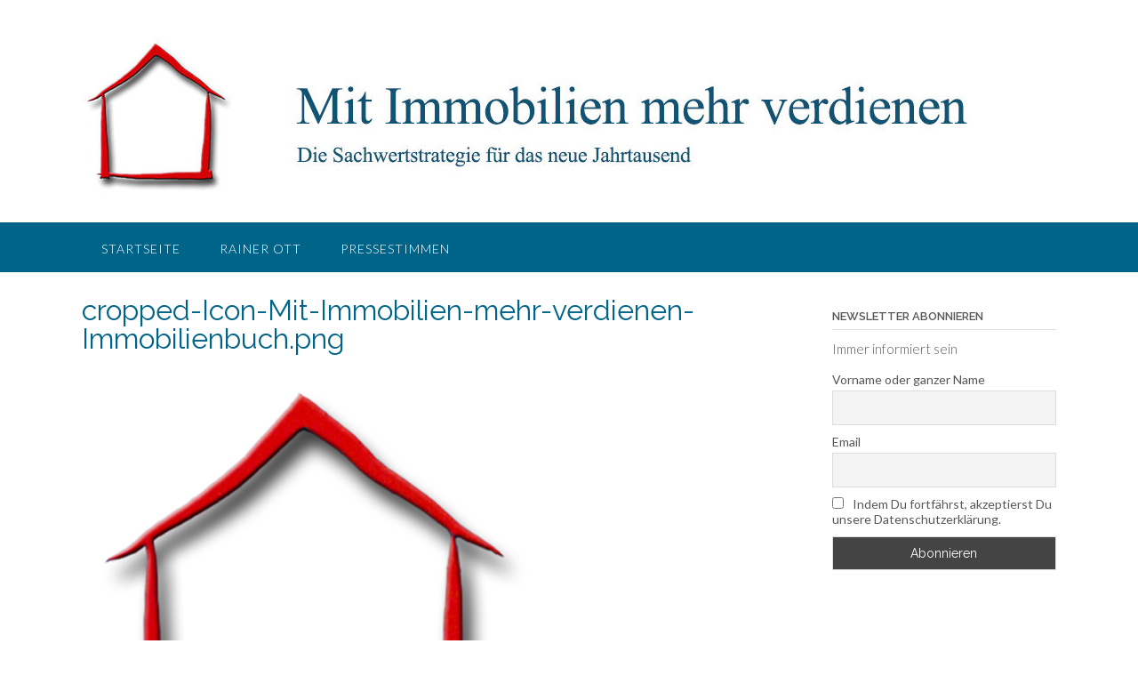

--- FILE ---
content_type: text/html; charset=UTF-8
request_url: https://mit-immobilien-mehr-verdienen.de/cropped-icon-mit-immobilien-mehr-verdienen-immobilienbuch-png/
body_size: 9874
content:
<!DOCTYPE html><!-- Panoramic -->
<html dir="ltr" lang="de" prefix="og: https://ogp.me/ns#">
<head>
<meta charset="UTF-8">
<meta name="viewport" content="width=device-width, initial-scale=1">
<link rel="profile" href="http://gmpg.org/xfn/11">

<title>cropped-Icon-Mit-Immobilien-mehr-verdienen-Immobilienbuch.png | Mit Immobilien mehr verdienen</title>
	<style>img:is([sizes="auto" i], [sizes^="auto," i]) { contain-intrinsic-size: 3000px 1500px }</style>
	
		<!-- All in One SEO 4.8.1.1 - aioseo.com -->
	<meta name="description" content="https://mit-immobilien-mehr-verdienen.de/wp-content/uploads/2019/01/cropped-Icon-Mit-Immobilien-mehr-verdienen-Immobilienbuch.png" />
	<meta name="robots" content="max-image-preview:large" />
	<meta name="author" content="verdienstadmin"/>
	<link rel="canonical" href="https://mit-immobilien-mehr-verdienen.de/cropped-icon-mit-immobilien-mehr-verdienen-immobilienbuch-png/" />
	<meta name="generator" content="All in One SEO (AIOSEO) 4.8.1.1" />
		<meta property="og:locale" content="de_DE" />
		<meta property="og:site_name" content="Mit Immobilien mehr verdienen | Die Sachwertstrategie für das neue Jahrtausend" />
		<meta property="og:type" content="article" />
		<meta property="og:title" content="cropped-Icon-Mit-Immobilien-mehr-verdienen-Immobilienbuch.png | Mit Immobilien mehr verdienen" />
		<meta property="og:url" content="https://mit-immobilien-mehr-verdienen.de/cropped-icon-mit-immobilien-mehr-verdienen-immobilienbuch-png/" />
		<meta property="og:image" content="https://mit-immobilien-mehr-verdienen.de/wp-content/uploads/2019/01/cropped-Buch-Mit-Immobilien-mehr-verdienen-Header-und-Logo-1.jpg" />
		<meta property="og:image:secure_url" content="https://mit-immobilien-mehr-verdienen.de/wp-content/uploads/2019/01/cropped-Buch-Mit-Immobilien-mehr-verdienen-Header-und-Logo-1.jpg" />
		<meta property="article:published_time" content="2019-01-23T14:25:42+00:00" />
		<meta property="article:modified_time" content="2019-01-23T14:25:42+00:00" />
		<meta name="twitter:card" content="summary" />
		<meta name="twitter:title" content="cropped-Icon-Mit-Immobilien-mehr-verdienen-Immobilienbuch.png | Mit Immobilien mehr verdienen" />
		<meta name="twitter:image" content="https://mit-immobilien-mehr-verdienen.de/wp-content/uploads/2019/01/cropped-Buch-Mit-Immobilien-mehr-verdienen-Header-und-Logo-1.jpg" />
		<script type="application/ld+json" class="aioseo-schema">
			{"@context":"https:\/\/schema.org","@graph":[{"@type":"BreadcrumbList","@id":"https:\/\/mit-immobilien-mehr-verdienen.de\/cropped-icon-mit-immobilien-mehr-verdienen-immobilienbuch-png\/#breadcrumblist","itemListElement":[{"@type":"ListItem","@id":"https:\/\/mit-immobilien-mehr-verdienen.de\/#listItem","position":1,"name":"Zu Hause","item":"https:\/\/mit-immobilien-mehr-verdienen.de\/","nextItem":{"@type":"ListItem","@id":"https:\/\/mit-immobilien-mehr-verdienen.de\/cropped-icon-mit-immobilien-mehr-verdienen-immobilienbuch-png\/#listItem","name":"cropped-Icon-Mit-Immobilien-mehr-verdienen-Immobilienbuch.png"}},{"@type":"ListItem","@id":"https:\/\/mit-immobilien-mehr-verdienen.de\/cropped-icon-mit-immobilien-mehr-verdienen-immobilienbuch-png\/#listItem","position":2,"name":"cropped-Icon-Mit-Immobilien-mehr-verdienen-Immobilienbuch.png","previousItem":{"@type":"ListItem","@id":"https:\/\/mit-immobilien-mehr-verdienen.de\/#listItem","name":"Zu Hause"}}]},{"@type":"ItemPage","@id":"https:\/\/mit-immobilien-mehr-verdienen.de\/cropped-icon-mit-immobilien-mehr-verdienen-immobilienbuch-png\/#itempage","url":"https:\/\/mit-immobilien-mehr-verdienen.de\/cropped-icon-mit-immobilien-mehr-verdienen-immobilienbuch-png\/","name":"cropped-Icon-Mit-Immobilien-mehr-verdienen-Immobilienbuch.png | Mit Immobilien mehr verdienen","description":"https:\/\/mit-immobilien-mehr-verdienen.de\/wp-content\/uploads\/2019\/01\/cropped-Icon-Mit-Immobilien-mehr-verdienen-Immobilienbuch.png","inLanguage":"de-DE","isPartOf":{"@id":"https:\/\/mit-immobilien-mehr-verdienen.de\/#website"},"breadcrumb":{"@id":"https:\/\/mit-immobilien-mehr-verdienen.de\/cropped-icon-mit-immobilien-mehr-verdienen-immobilienbuch-png\/#breadcrumblist"},"author":{"@id":"https:\/\/mit-immobilien-mehr-verdienen.de\/author\/verdienstadmin\/#author"},"creator":{"@id":"https:\/\/mit-immobilien-mehr-verdienen.de\/author\/verdienstadmin\/#author"},"datePublished":"2019-01-23T15:25:42+01:00","dateModified":"2019-01-23T15:25:42+01:00"},{"@type":"Organization","@id":"https:\/\/mit-immobilien-mehr-verdienen.de\/#organization","name":"Mit Immobilien mehr verdienen","description":"Die Sachwertstrategie f\u00fcr das neue Jahrtausend","url":"https:\/\/mit-immobilien-mehr-verdienen.de\/","logo":{"@type":"ImageObject","url":"https:\/\/mit-immobilien-mehr-verdienen.de\/wp-content\/uploads\/2019\/01\/cropped-Buch-Mit-Immobilien-mehr-verdienen-Header-und-Logo-1.jpg","@id":"https:\/\/mit-immobilien-mehr-verdienen.de\/cropped-icon-mit-immobilien-mehr-verdienen-immobilienbuch-png\/#organizationLogo","width":1003,"height":200},"image":{"@id":"https:\/\/mit-immobilien-mehr-verdienen.de\/cropped-icon-mit-immobilien-mehr-verdienen-immobilienbuch-png\/#organizationLogo"}},{"@type":"Person","@id":"https:\/\/mit-immobilien-mehr-verdienen.de\/author\/verdienstadmin\/#author","url":"https:\/\/mit-immobilien-mehr-verdienen.de\/author\/verdienstadmin\/","name":"verdienstadmin","image":{"@type":"ImageObject","@id":"https:\/\/mit-immobilien-mehr-verdienen.de\/cropped-icon-mit-immobilien-mehr-verdienen-immobilienbuch-png\/#authorImage","url":"https:\/\/secure.gravatar.com\/avatar\/5c884c5cea029d7b62362e9755140abb3551e68e00c0cb4bc8861816dd4eea99?s=96&d=mm&r=g","width":96,"height":96,"caption":"verdienstadmin"}},{"@type":"WebSite","@id":"https:\/\/mit-immobilien-mehr-verdienen.de\/#website","url":"https:\/\/mit-immobilien-mehr-verdienen.de\/","name":"Mit Immobilien mehr verdienen","description":"Die Sachwertstrategie f\u00fcr das neue Jahrtausend","inLanguage":"de-DE","publisher":{"@id":"https:\/\/mit-immobilien-mehr-verdienen.de\/#organization"}}]}
		</script>
		<!-- All in One SEO -->

<link rel='dns-prefetch' href='//cdn.jsdelivr.net' />
<link rel='dns-prefetch' href='//fonts.googleapis.com' />
<link rel="alternate" type="application/rss+xml" title="Mit Immobilien mehr verdienen &raquo; Feed" href="https://mit-immobilien-mehr-verdienen.de/feed/" />
<link rel="alternate" type="application/rss+xml" title="Mit Immobilien mehr verdienen &raquo; Kommentar-Feed" href="https://mit-immobilien-mehr-verdienen.de/comments/feed/" />
<script type="text/javascript">
/* <![CDATA[ */
window._wpemojiSettings = {"baseUrl":"https:\/\/s.w.org\/images\/core\/emoji\/16.0.1\/72x72\/","ext":".png","svgUrl":"https:\/\/s.w.org\/images\/core\/emoji\/16.0.1\/svg\/","svgExt":".svg","source":{"concatemoji":"https:\/\/mit-immobilien-mehr-verdienen.de\/wp-includes\/js\/wp-emoji-release.min.js?ver=6.8.3"}};
/*! This file is auto-generated */
!function(s,n){var o,i,e;function c(e){try{var t={supportTests:e,timestamp:(new Date).valueOf()};sessionStorage.setItem(o,JSON.stringify(t))}catch(e){}}function p(e,t,n){e.clearRect(0,0,e.canvas.width,e.canvas.height),e.fillText(t,0,0);var t=new Uint32Array(e.getImageData(0,0,e.canvas.width,e.canvas.height).data),a=(e.clearRect(0,0,e.canvas.width,e.canvas.height),e.fillText(n,0,0),new Uint32Array(e.getImageData(0,0,e.canvas.width,e.canvas.height).data));return t.every(function(e,t){return e===a[t]})}function u(e,t){e.clearRect(0,0,e.canvas.width,e.canvas.height),e.fillText(t,0,0);for(var n=e.getImageData(16,16,1,1),a=0;a<n.data.length;a++)if(0!==n.data[a])return!1;return!0}function f(e,t,n,a){switch(t){case"flag":return n(e,"\ud83c\udff3\ufe0f\u200d\u26a7\ufe0f","\ud83c\udff3\ufe0f\u200b\u26a7\ufe0f")?!1:!n(e,"\ud83c\udde8\ud83c\uddf6","\ud83c\udde8\u200b\ud83c\uddf6")&&!n(e,"\ud83c\udff4\udb40\udc67\udb40\udc62\udb40\udc65\udb40\udc6e\udb40\udc67\udb40\udc7f","\ud83c\udff4\u200b\udb40\udc67\u200b\udb40\udc62\u200b\udb40\udc65\u200b\udb40\udc6e\u200b\udb40\udc67\u200b\udb40\udc7f");case"emoji":return!a(e,"\ud83e\udedf")}return!1}function g(e,t,n,a){var r="undefined"!=typeof WorkerGlobalScope&&self instanceof WorkerGlobalScope?new OffscreenCanvas(300,150):s.createElement("canvas"),o=r.getContext("2d",{willReadFrequently:!0}),i=(o.textBaseline="top",o.font="600 32px Arial",{});return e.forEach(function(e){i[e]=t(o,e,n,a)}),i}function t(e){var t=s.createElement("script");t.src=e,t.defer=!0,s.head.appendChild(t)}"undefined"!=typeof Promise&&(o="wpEmojiSettingsSupports",i=["flag","emoji"],n.supports={everything:!0,everythingExceptFlag:!0},e=new Promise(function(e){s.addEventListener("DOMContentLoaded",e,{once:!0})}),new Promise(function(t){var n=function(){try{var e=JSON.parse(sessionStorage.getItem(o));if("object"==typeof e&&"number"==typeof e.timestamp&&(new Date).valueOf()<e.timestamp+604800&&"object"==typeof e.supportTests)return e.supportTests}catch(e){}return null}();if(!n){if("undefined"!=typeof Worker&&"undefined"!=typeof OffscreenCanvas&&"undefined"!=typeof URL&&URL.createObjectURL&&"undefined"!=typeof Blob)try{var e="postMessage("+g.toString()+"("+[JSON.stringify(i),f.toString(),p.toString(),u.toString()].join(",")+"));",a=new Blob([e],{type:"text/javascript"}),r=new Worker(URL.createObjectURL(a),{name:"wpTestEmojiSupports"});return void(r.onmessage=function(e){c(n=e.data),r.terminate(),t(n)})}catch(e){}c(n=g(i,f,p,u))}t(n)}).then(function(e){for(var t in e)n.supports[t]=e[t],n.supports.everything=n.supports.everything&&n.supports[t],"flag"!==t&&(n.supports.everythingExceptFlag=n.supports.everythingExceptFlag&&n.supports[t]);n.supports.everythingExceptFlag=n.supports.everythingExceptFlag&&!n.supports.flag,n.DOMReady=!1,n.readyCallback=function(){n.DOMReady=!0}}).then(function(){return e}).then(function(){var e;n.supports.everything||(n.readyCallback(),(e=n.source||{}).concatemoji?t(e.concatemoji):e.wpemoji&&e.twemoji&&(t(e.twemoji),t(e.wpemoji)))}))}((window,document),window._wpemojiSettings);
/* ]]> */
</script>
<style id='wp-emoji-styles-inline-css' type='text/css'>

	img.wp-smiley, img.emoji {
		display: inline !important;
		border: none !important;
		box-shadow: none !important;
		height: 1em !important;
		width: 1em !important;
		margin: 0 0.07em !important;
		vertical-align: -0.1em !important;
		background: none !important;
		padding: 0 !important;
	}
</style>
<link rel='stylesheet' id='wp-block-library-css' href='https://mit-immobilien-mehr-verdienen.de/wp-includes/css/dist/block-library/style.min.css?ver=6.8.3' type='text/css' media='all' />
<style id='classic-theme-styles-inline-css' type='text/css'>
/*! This file is auto-generated */
.wp-block-button__link{color:#fff;background-color:#32373c;border-radius:9999px;box-shadow:none;text-decoration:none;padding:calc(.667em + 2px) calc(1.333em + 2px);font-size:1.125em}.wp-block-file__button{background:#32373c;color:#fff;text-decoration:none}
</style>
<style id='global-styles-inline-css' type='text/css'>
:root{--wp--preset--aspect-ratio--square: 1;--wp--preset--aspect-ratio--4-3: 4/3;--wp--preset--aspect-ratio--3-4: 3/4;--wp--preset--aspect-ratio--3-2: 3/2;--wp--preset--aspect-ratio--2-3: 2/3;--wp--preset--aspect-ratio--16-9: 16/9;--wp--preset--aspect-ratio--9-16: 9/16;--wp--preset--color--black: #000000;--wp--preset--color--cyan-bluish-gray: #abb8c3;--wp--preset--color--white: #ffffff;--wp--preset--color--pale-pink: #f78da7;--wp--preset--color--vivid-red: #cf2e2e;--wp--preset--color--luminous-vivid-orange: #ff6900;--wp--preset--color--luminous-vivid-amber: #fcb900;--wp--preset--color--light-green-cyan: #7bdcb5;--wp--preset--color--vivid-green-cyan: #00d084;--wp--preset--color--pale-cyan-blue: #8ed1fc;--wp--preset--color--vivid-cyan-blue: #0693e3;--wp--preset--color--vivid-purple: #9b51e0;--wp--preset--gradient--vivid-cyan-blue-to-vivid-purple: linear-gradient(135deg,rgba(6,147,227,1) 0%,rgb(155,81,224) 100%);--wp--preset--gradient--light-green-cyan-to-vivid-green-cyan: linear-gradient(135deg,rgb(122,220,180) 0%,rgb(0,208,130) 100%);--wp--preset--gradient--luminous-vivid-amber-to-luminous-vivid-orange: linear-gradient(135deg,rgba(252,185,0,1) 0%,rgba(255,105,0,1) 100%);--wp--preset--gradient--luminous-vivid-orange-to-vivid-red: linear-gradient(135deg,rgba(255,105,0,1) 0%,rgb(207,46,46) 100%);--wp--preset--gradient--very-light-gray-to-cyan-bluish-gray: linear-gradient(135deg,rgb(238,238,238) 0%,rgb(169,184,195) 100%);--wp--preset--gradient--cool-to-warm-spectrum: linear-gradient(135deg,rgb(74,234,220) 0%,rgb(151,120,209) 20%,rgb(207,42,186) 40%,rgb(238,44,130) 60%,rgb(251,105,98) 80%,rgb(254,248,76) 100%);--wp--preset--gradient--blush-light-purple: linear-gradient(135deg,rgb(255,206,236) 0%,rgb(152,150,240) 100%);--wp--preset--gradient--blush-bordeaux: linear-gradient(135deg,rgb(254,205,165) 0%,rgb(254,45,45) 50%,rgb(107,0,62) 100%);--wp--preset--gradient--luminous-dusk: linear-gradient(135deg,rgb(255,203,112) 0%,rgb(199,81,192) 50%,rgb(65,88,208) 100%);--wp--preset--gradient--pale-ocean: linear-gradient(135deg,rgb(255,245,203) 0%,rgb(182,227,212) 50%,rgb(51,167,181) 100%);--wp--preset--gradient--electric-grass: linear-gradient(135deg,rgb(202,248,128) 0%,rgb(113,206,126) 100%);--wp--preset--gradient--midnight: linear-gradient(135deg,rgb(2,3,129) 0%,rgb(40,116,252) 100%);--wp--preset--font-size--small: 13px;--wp--preset--font-size--medium: 20px;--wp--preset--font-size--large: 36px;--wp--preset--font-size--x-large: 42px;--wp--preset--spacing--20: 0.44rem;--wp--preset--spacing--30: 0.67rem;--wp--preset--spacing--40: 1rem;--wp--preset--spacing--50: 1.5rem;--wp--preset--spacing--60: 2.25rem;--wp--preset--spacing--70: 3.38rem;--wp--preset--spacing--80: 5.06rem;--wp--preset--shadow--natural: 6px 6px 9px rgba(0, 0, 0, 0.2);--wp--preset--shadow--deep: 12px 12px 50px rgba(0, 0, 0, 0.4);--wp--preset--shadow--sharp: 6px 6px 0px rgba(0, 0, 0, 0.2);--wp--preset--shadow--outlined: 6px 6px 0px -3px rgba(255, 255, 255, 1), 6px 6px rgba(0, 0, 0, 1);--wp--preset--shadow--crisp: 6px 6px 0px rgba(0, 0, 0, 1);}:where(.is-layout-flex){gap: 0.5em;}:where(.is-layout-grid){gap: 0.5em;}body .is-layout-flex{display: flex;}.is-layout-flex{flex-wrap: wrap;align-items: center;}.is-layout-flex > :is(*, div){margin: 0;}body .is-layout-grid{display: grid;}.is-layout-grid > :is(*, div){margin: 0;}:where(.wp-block-columns.is-layout-flex){gap: 2em;}:where(.wp-block-columns.is-layout-grid){gap: 2em;}:where(.wp-block-post-template.is-layout-flex){gap: 1.25em;}:where(.wp-block-post-template.is-layout-grid){gap: 1.25em;}.has-black-color{color: var(--wp--preset--color--black) !important;}.has-cyan-bluish-gray-color{color: var(--wp--preset--color--cyan-bluish-gray) !important;}.has-white-color{color: var(--wp--preset--color--white) !important;}.has-pale-pink-color{color: var(--wp--preset--color--pale-pink) !important;}.has-vivid-red-color{color: var(--wp--preset--color--vivid-red) !important;}.has-luminous-vivid-orange-color{color: var(--wp--preset--color--luminous-vivid-orange) !important;}.has-luminous-vivid-amber-color{color: var(--wp--preset--color--luminous-vivid-amber) !important;}.has-light-green-cyan-color{color: var(--wp--preset--color--light-green-cyan) !important;}.has-vivid-green-cyan-color{color: var(--wp--preset--color--vivid-green-cyan) !important;}.has-pale-cyan-blue-color{color: var(--wp--preset--color--pale-cyan-blue) !important;}.has-vivid-cyan-blue-color{color: var(--wp--preset--color--vivid-cyan-blue) !important;}.has-vivid-purple-color{color: var(--wp--preset--color--vivid-purple) !important;}.has-black-background-color{background-color: var(--wp--preset--color--black) !important;}.has-cyan-bluish-gray-background-color{background-color: var(--wp--preset--color--cyan-bluish-gray) !important;}.has-white-background-color{background-color: var(--wp--preset--color--white) !important;}.has-pale-pink-background-color{background-color: var(--wp--preset--color--pale-pink) !important;}.has-vivid-red-background-color{background-color: var(--wp--preset--color--vivid-red) !important;}.has-luminous-vivid-orange-background-color{background-color: var(--wp--preset--color--luminous-vivid-orange) !important;}.has-luminous-vivid-amber-background-color{background-color: var(--wp--preset--color--luminous-vivid-amber) !important;}.has-light-green-cyan-background-color{background-color: var(--wp--preset--color--light-green-cyan) !important;}.has-vivid-green-cyan-background-color{background-color: var(--wp--preset--color--vivid-green-cyan) !important;}.has-pale-cyan-blue-background-color{background-color: var(--wp--preset--color--pale-cyan-blue) !important;}.has-vivid-cyan-blue-background-color{background-color: var(--wp--preset--color--vivid-cyan-blue) !important;}.has-vivid-purple-background-color{background-color: var(--wp--preset--color--vivid-purple) !important;}.has-black-border-color{border-color: var(--wp--preset--color--black) !important;}.has-cyan-bluish-gray-border-color{border-color: var(--wp--preset--color--cyan-bluish-gray) !important;}.has-white-border-color{border-color: var(--wp--preset--color--white) !important;}.has-pale-pink-border-color{border-color: var(--wp--preset--color--pale-pink) !important;}.has-vivid-red-border-color{border-color: var(--wp--preset--color--vivid-red) !important;}.has-luminous-vivid-orange-border-color{border-color: var(--wp--preset--color--luminous-vivid-orange) !important;}.has-luminous-vivid-amber-border-color{border-color: var(--wp--preset--color--luminous-vivid-amber) !important;}.has-light-green-cyan-border-color{border-color: var(--wp--preset--color--light-green-cyan) !important;}.has-vivid-green-cyan-border-color{border-color: var(--wp--preset--color--vivid-green-cyan) !important;}.has-pale-cyan-blue-border-color{border-color: var(--wp--preset--color--pale-cyan-blue) !important;}.has-vivid-cyan-blue-border-color{border-color: var(--wp--preset--color--vivid-cyan-blue) !important;}.has-vivid-purple-border-color{border-color: var(--wp--preset--color--vivid-purple) !important;}.has-vivid-cyan-blue-to-vivid-purple-gradient-background{background: var(--wp--preset--gradient--vivid-cyan-blue-to-vivid-purple) !important;}.has-light-green-cyan-to-vivid-green-cyan-gradient-background{background: var(--wp--preset--gradient--light-green-cyan-to-vivid-green-cyan) !important;}.has-luminous-vivid-amber-to-luminous-vivid-orange-gradient-background{background: var(--wp--preset--gradient--luminous-vivid-amber-to-luminous-vivid-orange) !important;}.has-luminous-vivid-orange-to-vivid-red-gradient-background{background: var(--wp--preset--gradient--luminous-vivid-orange-to-vivid-red) !important;}.has-very-light-gray-to-cyan-bluish-gray-gradient-background{background: var(--wp--preset--gradient--very-light-gray-to-cyan-bluish-gray) !important;}.has-cool-to-warm-spectrum-gradient-background{background: var(--wp--preset--gradient--cool-to-warm-spectrum) !important;}.has-blush-light-purple-gradient-background{background: var(--wp--preset--gradient--blush-light-purple) !important;}.has-blush-bordeaux-gradient-background{background: var(--wp--preset--gradient--blush-bordeaux) !important;}.has-luminous-dusk-gradient-background{background: var(--wp--preset--gradient--luminous-dusk) !important;}.has-pale-ocean-gradient-background{background: var(--wp--preset--gradient--pale-ocean) !important;}.has-electric-grass-gradient-background{background: var(--wp--preset--gradient--electric-grass) !important;}.has-midnight-gradient-background{background: var(--wp--preset--gradient--midnight) !important;}.has-small-font-size{font-size: var(--wp--preset--font-size--small) !important;}.has-medium-font-size{font-size: var(--wp--preset--font-size--medium) !important;}.has-large-font-size{font-size: var(--wp--preset--font-size--large) !important;}.has-x-large-font-size{font-size: var(--wp--preset--font-size--x-large) !important;}
:where(.wp-block-post-template.is-layout-flex){gap: 1.25em;}:where(.wp-block-post-template.is-layout-grid){gap: 1.25em;}
:where(.wp-block-columns.is-layout-flex){gap: 2em;}:where(.wp-block-columns.is-layout-grid){gap: 2em;}
:root :where(.wp-block-pullquote){font-size: 1.5em;line-height: 1.6;}
</style>
<link rel='stylesheet' id='contact-form-7-css' href='https://mit-immobilien-mehr-verdienen.de/wp-content/plugins/contact-form-7/includes/css/styles.css?ver=6.0.6' type='text/css' media='all' />
<link rel='stylesheet' id='panoramic-fonts-css' href='https://fonts.googleapis.com/css?family=Kaushan+Script%3A400%7CLato%3A300%2C300italic%2C400%2C400italic%2C600%2C600italic%2C700%2C700italic%7CRaleway%3A300%2C300italic%2C400%2C400italic%2C500%2C500italic%2C600%2C600italic%2C700%2C700italic&#038;subset=latin%2Clatin-ext&#038;ver=1.1.76' type='text/css' media='all' />
<link rel='stylesheet' id='panoramic-header-standard-css' href='https://mit-immobilien-mehr-verdienen.de/wp-content/themes/panoramic/library/css/header-standard.css?ver=1.1.76' type='text/css' media='all' />
<link rel='stylesheet' id='otb-font-awesome-otb-font-awesome-css' href='https://mit-immobilien-mehr-verdienen.de/wp-content/themes/panoramic/library/fonts/otb-font-awesome/css/otb-font-awesome.css?ver=4.7.0' type='text/css' media='all' />
<link rel='stylesheet' id='otb-font-awesome-font-awesome-min-css' href='https://mit-immobilien-mehr-verdienen.de/wp-content/themes/panoramic/library/fonts/otb-font-awesome/css/font-awesome.min.css?ver=4.7.0' type='text/css' media='all' />
<link rel='stylesheet' id='panoramic-style-css' href='https://mit-immobilien-mehr-verdienen.de/wp-content/themes/panoramic/style.css?ver=1.1.76' type='text/css' media='all' />
<link rel='stylesheet' id='panoramic_customizer_theme_fonts-css' href='//fonts.googleapis.com/css?family=Raleway%3Aregular%2C100%2C300%2C600%2C700%2C800|Lato%3Aregular%2Citalic%2C100%2C300%2C700%26subset%3Dlatin%2C' type='text/css' media='screen' />
<link rel='stylesheet' id='newsletter-css' href='https://mit-immobilien-mehr-verdienen.de/wp-content/plugins/newsletter/style.css?ver=8.8.1' type='text/css' media='all' />
<script type="text/javascript" src="https://mit-immobilien-mehr-verdienen.de/wp-includes/js/jquery/jquery.min.js?ver=3.7.1" id="jquery-core-js"></script>
<script type="text/javascript" src="https://mit-immobilien-mehr-verdienen.de/wp-includes/js/jquery/jquery-migrate.min.js?ver=3.4.1" id="jquery-migrate-js"></script>
<link rel="https://api.w.org/" href="https://mit-immobilien-mehr-verdienen.de/wp-json/" /><link rel="alternate" title="JSON" type="application/json" href="https://mit-immobilien-mehr-verdienen.de/wp-json/wp/v2/media/65" /><link rel="EditURI" type="application/rsd+xml" title="RSD" href="https://mit-immobilien-mehr-verdienen.de/xmlrpc.php?rsd" />
<meta name="generator" content="WordPress 6.8.3" />
<link rel='shortlink' href='https://mit-immobilien-mehr-verdienen.de/?p=65' />
<link rel="alternate" title="oEmbed (JSON)" type="application/json+oembed" href="https://mit-immobilien-mehr-verdienen.de/wp-json/oembed/1.0/embed?url=https%3A%2F%2Fmit-immobilien-mehr-verdienen.de%2Fcropped-icon-mit-immobilien-mehr-verdienen-immobilienbuch-png%2F" />
<link rel="alternate" title="oEmbed (XML)" type="text/xml+oembed" href="https://mit-immobilien-mehr-verdienen.de/wp-json/oembed/1.0/embed?url=https%3A%2F%2Fmit-immobilien-mehr-verdienen.de%2Fcropped-icon-mit-immobilien-mehr-verdienen-immobilienbuch-png%2F&#038;format=xml" />
<!-- Analytics by WP Statistics - https://wp-statistics.com -->
<style type="text/css">


/* Minimum slider width */
.panoramic-slider-container.default .slider .slide img {
	min-width: 600px;
}
	

/* Mobile Menu and other mobile stylings */
@media only screen and (max-width: 960px) {
	.main-navigation.translucent {
		position: relative;
	}
	
	.main-navigation.translucent {
		background-color: #006489 !important;
	}

	#main-menu.panoramic-mobile-menu-standard-color-scheme {
		background-color: #006489;
	}	
	
	.slider-placeholder {
		display: none;
	}
	
	.header-image .overlay,
	.panoramic-slider-container.default .slider .slide .overlay {
		top: 25%;
    }
	
	.panoramic-slider-container.default .prev.top-padded,
	.panoramic-slider-container.default .next.top-padded{
		margin-top: -26px;
	}
	.header-image .overlay.top-padded,
	.panoramic-slider-container.default .slider .slide .overlay.top-padded {
		padding-top: 0;
	}

	/* Menu toggle button */
    .header-menu-button {
	    display: block;
	    padding: 16px 18px;
	    color: #FFF;
	    text-transform: uppercase;
    	text-align: center;
	    cursor: pointer;
	}
	.header-menu-button .otb-fa.otb-fa-bars,
	.header-menu-button .fa-solid.fa-bars {
    	font-size: 28px;
		color: #FFFFFF;
	}
	
	/* Menu close button */
    .main-menu-close {
        display: block;
    	background-color: rgba(0, 0, 0, 0.2);
    	border-radius: 100%;
        position: absolute;
        top: 15px;
        left: 15px;
        font-size: 26px;
        color: #FFFFFF;
        text-align: center;
        padding: 0 6px 0 10px;
        height: 36px;
    	width: 36px;
        line-height: 33px;
        cursor: pointer;
    	
	    -webkit-transition: all 0.2s ease 0s;
	     -moz-transition: all 0.2s ease 0s;
	      -ms-transition: all 0.2s ease 0s;
	       -o-transition: all 0.2s ease 0s;
	          transition: all 0.2s ease 0s;

    }

	body.font-awesome-latest .main-menu-close {
		padding: 0 2px 0 4px;
		font-size: 23px;
		line-height: 35px;
	}
    
	.main-menu-close:hover .otb-fa,
    .main-menu-close:hover .fa-solid {
    	font-weight: 700 !important;
	}
    .main-menu-close .otb-fa-angle-left {
        position: relative;
        left: -4px;
    }
    
	.main-menu-close .fa-angle-left {
		position: relative;
        left: -5px;
    }
    	
    .main-navigation ul {
        display: block;
    }

    .main-navigation #main-menu {
        color: #FFFFFF;
        box-shadow: 1px 0 1px rgba(255, 255, 255, 0.04) inset;
        position: fixed;
        top: 0;
        right: -280px;
        width: 280px;
        max-width: 100%;
        -ms-box-sizing: border-box;
        -moz-box-sizing: border-box;
        -webkit-box-sizing: border-box;
        box-sizing: border-box;
        padding: 70px 0 30px 0;
        z-index: 100000;
        height: 100%;
        overflow: auto;
        -webkit-transition: right 0.4s ease 0s;
        -moz-transition: right 0.4s ease 0s;
        -ms-transition: right 0.4s ease 0s;
        -o-transition: right 0.4s ease 0s;
        transition: right 0.4s ease 0s;
    }
    #main-menu .menu {
    	border-top-width: 1px;
    	border-top-style: solid;
	}
    #main-menu.panoramic-mobile-menu-standard-color-scheme .menu {
    	border-top-color: #FFFFFF;
	}
	.main-navigation li {
        display: block;
        float: none;
        position: relative;
    }
    .main-navigation li a {
    	white-space: normal !important;
    	border-bottom-width: 1px;
    	border-bottom-style: solid;
		box-shadow: none;
		display: block;
		color: #FFFFFF;
        float: none;
        padding: 10px 22px;
        font-size: 14px;
        text-align: left;
  	}
    #main-menu.panoramic-mobile-menu-standard-color-scheme li a {
    	border-bottom-color: #FFFFFF;
	}
    #main-menu.panoramic-mobile-menu-standard-color-scheme li a:hover {
    	background-color: rgba(0, 0, 0, 0.2); 
  	}
    .main-navigation ul ul a {
    	text-transform: none;
  	}
    .main-navigation ul ul li:last-child a,
    .main-navigation ul ul li a {
        padding: 6px 30px;
        width: auto;
    }
    .main-navigation ul ul ul li a {
        padding: 6px 39px !important;
    }
    .main-navigation ul ul ul ul li a {
    	
        padding: 6px 47px !important;
    }
    .main-navigation ul ul ul ul ul li a {
        padding: 6px 55px !important;
    }

    .main-navigation ul ul {
        position: relative !important;
    	box-shadow: none;
        top: 0 !important;
        left: 0 !important;
        float: none !important;
    	background-color: transparent;
    	opacity: 1;
    	visibility: visible;
        padding: 0;
        margin: 0;
        display: none;
    	border-top: none;
    }
	.main-navigation ul ul ul {
		left: 0 !important;
	}
	.menu-dropdown-btn {
    	display: block;
    }
    .open-page-item > ul.children,
    .open-page-item > ul.sub-menu {
    	display: block !important;
    }
	.open-page-item .otb-fa-angle-down,
	.open-page-item .fa-angle-down {
		color: #FFFFFF;
    	font-weight: 700 !important;
    }
    
    /* 1st level selected item */
    #main-menu.panoramic-mobile-menu-standard-color-scheme a:hover,
	#main-menu.panoramic-mobile-menu-standard-color-scheme li.current-menu-item > a,
	#main-menu.panoramic-mobile-menu-standard-color-scheme li.current_page_item > a,
	#main-menu.panoramic-mobile-menu-standard-color-scheme li.current-menu-parent > a,
	#main-menu.panoramic-mobile-menu-standard-color-scheme li.current_page_parent > a,
	#main-menu.panoramic-mobile-menu-standard-color-scheme li.current-menu-ancestor > a,
	#main-menu.panoramic-mobile-menu-standard-color-scheme li.current_page_ancestor > a {
		background-color: rgba(0, 0, 0, 0.2) !important;
	}

	/* 2nd level selected item */
	#main-menu.panoramic-mobile-menu-standard-color-scheme ul ul li.current-menu-item > a,
	#main-menu.panoramic-mobile-menu-standard-color-scheme ul ul li.current_page_item > a,
	#main-menu.panoramic-mobile-menu-standard-color-scheme ul ul li.current-menu-parent > a,
	#main-menu.panoramic-mobile-menu-standard-color-scheme ul ul li.current_page_parent > a,
	#main-menu.panoramic-mobile-menu-standard-color-scheme ul ul li.current-menu-ancestor > a,
	#main-menu.panoramic-mobile-menu-standard-color-scheme ul ul li.current_page_ancestor > a {
		background-color: rgba(0, 0, 0, 0.2);
	}
	
	/* 3rd level selected item */
	#main-menu.panoramic-mobile-menu-standard-color-scheme ul ul ul li.current-menu-item > a,
	#main-menu.panoramic-mobile-menu-standard-color-scheme ul ul ul li.current_page_item > a,
	#main-menu.panoramic-mobile-menu-standard-color-scheme ul ul ul li.current-menu-parent > a,
	#main-menu.panoramic-mobile-menu-standard-color-scheme ul ul ul li.current_page_parent > a,
	#main-menu.panoramic-mobile-menu-standard-color-scheme ul ul ul li.current-menu-ancestor > a,
	#main-menu.panoramic-mobile-menu-standard-color-scheme ul ul ul li.current_page_ancestor > a {
		background-color: rgba(0, 0, 0, 0.2);
	}

}

</style>

<!-- Begin Custom CSS -->
<style type="text/css" id="out-the-box-custom-css">
.site-header .branding .title{font-family:Georgia,Times,"Times New Roman",serif;}
</style>
<!-- End Custom CSS -->
<link rel="icon" href="https://mit-immobilien-mehr-verdienen.de/wp-content/uploads/2019/01/cropped-Icon-Mit-Immobilien-mehr-verdienen-Immobilienbuch-32x32.png" sizes="32x32" />
<link rel="icon" href="https://mit-immobilien-mehr-verdienen.de/wp-content/uploads/2019/01/cropped-Icon-Mit-Immobilien-mehr-verdienen-Immobilienbuch-192x192.png" sizes="192x192" />
<link rel="apple-touch-icon" href="https://mit-immobilien-mehr-verdienen.de/wp-content/uploads/2019/01/cropped-Icon-Mit-Immobilien-mehr-verdienen-Immobilienbuch-180x180.png" />
<meta name="msapplication-TileImage" content="https://mit-immobilien-mehr-verdienen.de/wp-content/uploads/2019/01/cropped-Icon-Mit-Immobilien-mehr-verdienen-Immobilienbuch-270x270.png" />
</head>

<body class="attachment wp-singular attachment-template-default single single-attachment postid-65 attachmentid-65 attachment-png wp-custom-logo wp-embed-responsive wp-theme-panoramic font-awesome-4.7.0 panoramic-page-builders-use-theme-styles panoramic-bbpress-use-theme-styles panoramic-bookingpress-use-theme-styles">

<a class="skip-link screen-reader-text" href="#site-content">Skip to content</a>

<header id="masthead" class="site-header panoramic-header-layout-standard" role="banner">

    
<div class="site-container">
    
    <div class="branding">
        <a href="https://mit-immobilien-mehr-verdienen.de/" class="custom-logo-link" rel="home"><img width="1003" height="200" src="https://mit-immobilien-mehr-verdienen.de/wp-content/uploads/2019/01/cropped-Buch-Mit-Immobilien-mehr-verdienen-Header-und-Logo-1.jpg" class="custom-logo" alt="Mit Immobilien mehr verdienen" decoding="async" fetchpriority="high" srcset="https://mit-immobilien-mehr-verdienen.de/wp-content/uploads/2019/01/cropped-Buch-Mit-Immobilien-mehr-verdienen-Header-und-Logo-1.jpg 1003w, https://mit-immobilien-mehr-verdienen.de/wp-content/uploads/2019/01/cropped-Buch-Mit-Immobilien-mehr-verdienen-Header-und-Logo-1-300x60.jpg 300w, https://mit-immobilien-mehr-verdienen.de/wp-content/uploads/2019/01/cropped-Buch-Mit-Immobilien-mehr-verdienen-Header-und-Logo-1-768x153.jpg 768w" sizes="(max-width: 1003px) 100vw, 1003px" /></a>    </div><!-- .site-branding -->
    
    <div class="site-header-right">
        
                    <div class="info-text">
            	            </div>
			
<ul class="social-links">
</ul>                
    </div>
    <div class="clearboth"></div>
    
	    
</div>

<nav id="site-navigation" class="main-navigation border-bottom " role="navigation">
	<span class="header-menu-button" aria-expanded="false"><i class="otb-fa otb-fa-bars"></i></span>
	<div id="main-menu" class="main-menu-container panoramic-mobile-menu-standard-color-scheme">
		<div class="main-menu-close"><i class="otb-fa otb-fa-angle-right"></i><i class="otb-fa otb-fa-angle-left"></i></div>
		<div class="main-navigation-inner"><ul id="menu-hauptmenue" class="menu"><li id="menu-item-26" class="menu-item menu-item-type-custom menu-item-object-custom menu-item-home menu-item-26"><a href="https://mit-immobilien-mehr-verdienen.de/">Startseite</a></li>
<li id="menu-item-311" class="menu-item menu-item-type-post_type menu-item-object-page menu-item-311"><a href="https://mit-immobilien-mehr-verdienen.de/rainer-ott/">Rainer Ott</a></li>
<li id="menu-item-88" class="menu-item menu-item-type-post_type menu-item-object-page menu-item-88"><a href="https://mit-immobilien-mehr-verdienen.de/pressestimmen/">Pressestimmen</a></li>
</ul></div>	</div>
</nav><!-- #site-navigation -->
    
</header><!-- #masthead -->


<div id="content" class="site-content site-container ">
	<a name="site-content"></a>
    
	<div id="primary" class="content-area ">
		<main id="main" class="site-main" role="main">

		
			
<article id="post-65" class="post-65 attachment type-attachment status-inherit hentry">

	<header class="entry-header">
    	<h1 class="entry-title">cropped-Icon-Mit-Immobilien-mehr-verdienen-Immobilienbuch.png</h1>	</header><!-- .entry-header -->

	<div class="entry-content">

		<figure class="entry-attachment wp-block-image">
		<img width="512" height="512" src="https://mit-immobilien-mehr-verdienen.de/wp-content/uploads/2019/01/cropped-Icon-Mit-Immobilien-mehr-verdienen-Immobilienbuch.png" class="attachment-full size-full" alt="" decoding="async" srcset="https://mit-immobilien-mehr-verdienen.de/wp-content/uploads/2019/01/cropped-Icon-Mit-Immobilien-mehr-verdienen-Immobilienbuch.png 512w, https://mit-immobilien-mehr-verdienen.de/wp-content/uploads/2019/01/cropped-Icon-Mit-Immobilien-mehr-verdienen-Immobilienbuch-150x150.png 150w, https://mit-immobilien-mehr-verdienen.de/wp-content/uploads/2019/01/cropped-Icon-Mit-Immobilien-mehr-verdienen-Immobilienbuch-300x300.png 300w, https://mit-immobilien-mehr-verdienen.de/wp-content/uploads/2019/01/cropped-Icon-Mit-Immobilien-mehr-verdienen-Immobilienbuch-270x270.png 270w, https://mit-immobilien-mehr-verdienen.de/wp-content/uploads/2019/01/cropped-Icon-Mit-Immobilien-mehr-verdienen-Immobilienbuch-192x192.png 192w, https://mit-immobilien-mehr-verdienen.de/wp-content/uploads/2019/01/cropped-Icon-Mit-Immobilien-mehr-verdienen-Immobilienbuch-180x180.png 180w, https://mit-immobilien-mehr-verdienen.de/wp-content/uploads/2019/01/cropped-Icon-Mit-Immobilien-mehr-verdienen-Immobilienbuch-32x32.png 32w" sizes="(max-width: 512px) 100vw, 512px" />
			<figcaption class="wp-caption-text"><p>https://mit-immobilien-mehr-verdienen.de/wp-content/uploads/2019/01/cropped-Icon-Mit-Immobilien-mehr-verdienen-Immobilienbuch.png</p>
</figcaption>

		</figure><!-- .entry-attachment -->

		<p>https://mit-immobilien-mehr-verdienen.de/wp-content/uploads/2019/01/cropped-Icon-Mit-Immobilien-mehr-verdienen-Immobilienbuch.png</p>
	</div><!-- .entry-content -->

	<footer class="entry-footer">
	<span class="full-size-link"><span class="screen-reader-text">Full size</span><a href="https://mit-immobilien-mehr-verdienen.de/wp-content/uploads/2019/01/cropped-Icon-Mit-Immobilien-mehr-verdienen-Immobilienbuch.png">512 &times; 512</a></span>
		
	</footer><!-- .entry-footer -->
</article><!-- #post-## -->

				<nav class="navigation post-navigation" role="navigation">
		<span class="screen-reader-text">Post navigation</span>
		<div class="nav-links">
			<div class="nav-previous"><a href="https://mit-immobilien-mehr-verdienen.de/cropped-icon-mit-immobilien-mehr-verdienen-immobilienbuch-png/" rel="prev">cropped-Icon-Mit-Immobilien-mehr-verdienen-Immobilienbuch.png&nbsp;<span class="meta-nav">&rarr;</span></a></div>		</div><!-- .nav-links -->
	</nav><!-- .navigation -->
	
			
		
		</main><!-- #main -->
	</div><!-- #primary -->

	
<div id="secondary" class="widget-area" role="complementary">
	<aside id="newsletterwidget-2" class="widget widget_newsletterwidget"><h2 class="widget-title">Newsletter abonnieren</h2>Immer informiert sein<div class="tnp tnp-subscription tnp-widget">
<form method="post" action="https://mit-immobilien-mehr-verdienen.de/wp-admin/admin-ajax.php?action=tnp&amp;na=s">
<input type="hidden" name="nr" value="widget">
<input type="hidden" name="nlang" value="">
<div class="tnp-field tnp-field-firstname"><label for="tnp-1">Vorname oder ganzer Name</label>
<input class="tnp-name" type="text" name="nn" id="tnp-1" value="" placeholder=""></div>
<div class="tnp-field tnp-field-email"><label for="tnp-2">Email</label>
<input class="tnp-email" type="email" name="ne" id="tnp-2" value="" placeholder="" required></div>
<div class="tnp-field tnp-privacy-field"><label><input type="checkbox" name="ny" required class="tnp-privacy"> Indem Du fortfährst, akzeptierst Du unsere Datenschutzerklärung.</label></div><div class="tnp-field tnp-field-button" style="text-align: left"><input class="tnp-submit" type="submit" value="Abonnieren" style="">
</div>
</form>
</div>
</aside></div><!-- #secondary -->
	

</div><!-- #content -->

<footer id="colophon" class="site-footer" role="contentinfo">
	
	<div class="site-footer-widgets">
        <div class="site-container">
        
                		
            <div class="clearboth"></div>
        </div>
    </div>
	
	<div class="site-footer-bottom-bar">
	
		<div class="site-container">
			
			<div class="site-footer-bottom-bar-left">

             	Theme by <a href="https://www.outtheboxthemes.com" rel="nofollow">Out the Box</a> 
                
			</div>
	        
	        <div class="site-footer-bottom-bar-right">
                
	            <ul id="menu-menue-2" class="menu"><li id="menu-item-104" class="menu-item menu-item-type-post_type menu-item-object-page menu-item-104"><a href="https://mit-immobilien-mehr-verdienen.de/impressum/">Impressum</a></li>
<li id="menu-item-103" class="menu-item menu-item-type-post_type menu-item-object-page menu-item-103"><a href="https://mit-immobilien-mehr-verdienen.de/seitenuebersicht/">Seitenübersicht</a></li>
<li id="menu-item-107" class="menu-item menu-item-type-post_type menu-item-object-page menu-item-107"><a href="https://mit-immobilien-mehr-verdienen.de/datenschutzerklaerung-2/">Datenschutzerklärung</a></li>
<li id="menu-item-457" class="menu-item menu-item-type-post_type menu-item-object-page menu-item-457"><a href="https://mit-immobilien-mehr-verdienen.de/mit-immobilien-reich-werden/">Mit Immobilien reich werden</a></li>
<li id="menu-item-463" class="menu-item menu-item-type-post_type menu-item-object-page menu-item-463"><a href="https://mit-immobilien-mehr-verdienen.de/affiliate-partner/">Affiliate-Partner</a></li>
</ul>                
	        </div>
	        
	    </div>
		
        <div class="clearboth"></div>
	</div>
	
</footer><!-- #colophon -->

<script type="speculationrules">
{"prefetch":[{"source":"document","where":{"and":[{"href_matches":"\/*"},{"not":{"href_matches":["\/wp-*.php","\/wp-admin\/*","\/wp-content\/uploads\/*","\/wp-content\/*","\/wp-content\/plugins\/*","\/wp-content\/themes\/panoramic\/*","\/*\\?(.+)"]}},{"not":{"selector_matches":"a[rel~=\"nofollow\"]"}},{"not":{"selector_matches":".no-prefetch, .no-prefetch a"}}]},"eagerness":"conservative"}]}
</script>
<script type="text/javascript" src="https://mit-immobilien-mehr-verdienen.de/wp-includes/js/dist/hooks.min.js?ver=4d63a3d491d11ffd8ac6" id="wp-hooks-js"></script>
<script type="text/javascript" src="https://mit-immobilien-mehr-verdienen.de/wp-includes/js/dist/i18n.min.js?ver=5e580eb46a90c2b997e6" id="wp-i18n-js"></script>
<script type="text/javascript" id="wp-i18n-js-after">
/* <![CDATA[ */
wp.i18n.setLocaleData( { 'text direction\u0004ltr': [ 'ltr' ] } );
/* ]]> */
</script>
<script type="text/javascript" src="https://mit-immobilien-mehr-verdienen.de/wp-content/plugins/contact-form-7/includes/swv/js/index.js?ver=6.0.6" id="swv-js"></script>
<script type="text/javascript" id="contact-form-7-js-translations">
/* <![CDATA[ */
( function( domain, translations ) {
	var localeData = translations.locale_data[ domain ] || translations.locale_data.messages;
	localeData[""].domain = domain;
	wp.i18n.setLocaleData( localeData, domain );
} )( "contact-form-7", {"translation-revision-date":"2025-05-24 10:46:16+0000","generator":"GlotPress\/4.0.1","domain":"messages","locale_data":{"messages":{"":{"domain":"messages","plural-forms":"nplurals=2; plural=n != 1;","lang":"de"},"This contact form is placed in the wrong place.":["Dieses Kontaktformular wurde an der falschen Stelle platziert."],"Error:":["Fehler:"]}},"comment":{"reference":"includes\/js\/index.js"}} );
/* ]]> */
</script>
<script type="text/javascript" id="contact-form-7-js-before">
/* <![CDATA[ */
var wpcf7 = {
    "api": {
        "root": "https:\/\/mit-immobilien-mehr-verdienen.de\/wp-json\/",
        "namespace": "contact-form-7\/v1"
    }
};
/* ]]> */
</script>
<script type="text/javascript" src="https://mit-immobilien-mehr-verdienen.de/wp-content/plugins/contact-form-7/includes/js/index.js?ver=6.0.6" id="contact-form-7-js"></script>
<script type="text/javascript" src="https://mit-immobilien-mehr-verdienen.de/wp-content/themes/panoramic/library/js/navigation.js?ver=1.1.76" id="panoramic-navigation-js"></script>
<script type="text/javascript" src="https://mit-immobilien-mehr-verdienen.de/wp-content/themes/panoramic/library/js/jquery.carouFredSel-6.2.1-packed.js?ver=1.1.76" id="panoramic-caroufredsel-js"></script>
<script type="text/javascript" src="https://mit-immobilien-mehr-verdienen.de/wp-content/themes/panoramic/library/js/jquery.touchSwipe.min.js?ver=1.1.76" id="panoramic-touchswipe-js"></script>
<script type="text/javascript" id="panoramic-custom-js-extra">
/* <![CDATA[ */
var panoramic = {"sliderTransitionSpeed":"450","fontAwesomeVersion":"4.7.0"};
/* ]]> */
</script>
<script type="text/javascript" src="https://mit-immobilien-mehr-verdienen.de/wp-content/themes/panoramic/library/js/custom.js?ver=1.1.76" id="panoramic-custom-js"></script>
<script type="text/javascript" src="https://mit-immobilien-mehr-verdienen.de/wp-content/themes/panoramic/library/js/skip-link-focus-fix.js?ver=1.1.76" id="panoramic-skip-link-focus-fix-js"></script>
<script type="text/javascript" id="newsletter-js-extra">
/* <![CDATA[ */
var newsletter_data = {"action_url":"https:\/\/mit-immobilien-mehr-verdienen.de\/wp-admin\/admin-ajax.php"};
/* ]]> */
</script>
<script type="text/javascript" src="https://mit-immobilien-mehr-verdienen.de/wp-content/plugins/newsletter/main.js?ver=8.8.1" id="newsletter-js"></script>
<script type="text/javascript" id="wp_slimstat-js-extra">
/* <![CDATA[ */
var SlimStatParams = {"ajaxurl":"https:\/\/mit-immobilien-mehr-verdienen.de\/wp-admin\/admin-ajax.php","baseurl":"\/","dnt":"noslimstat,ab-item","ci":"YTozOntzOjEyOiJjb250ZW50X3R5cGUiO3M6MTQ6ImNwdDphdHRhY2htZW50IjtzOjEwOiJjb250ZW50X2lkIjtpOjY1O3M6NjoiYXV0aG9yIjtzOjE0OiJ2ZXJkaWVuc3RhZG1pbiI7fQ--.ab7b168c690477a33da1895d73bbe376"};
/* ]]> */
</script>
<script defer type="text/javascript" src="https://cdn.jsdelivr.net/wp/wp-slimstat/tags/5.2.13/wp-slimstat.min.js" id="wp_slimstat-js"></script>

</body>
</html>